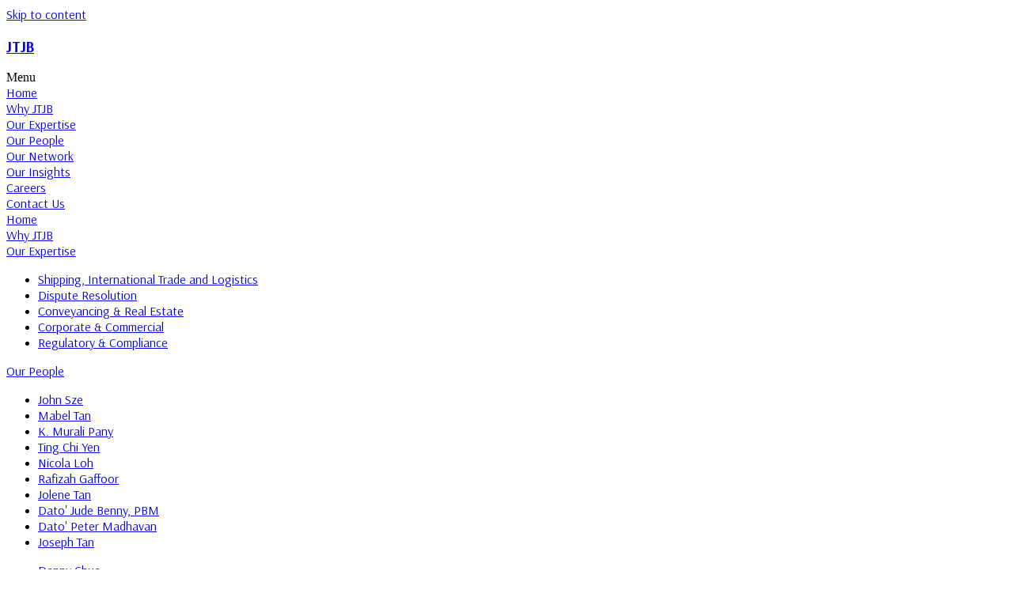

--- FILE ---
content_type: text/html; charset=UTF-8
request_url: https://jtjb.com/tag/shannon-lim/
body_size: 13139
content:
<!doctype html>
<html lang="en-GB">
<head>
	<meta charset="UTF-8">
		<meta name="viewport" content="width=device-width, initial-scale=1">
	<link rel="profile" href="https://gmpg.org/xfn/11">
	<meta name='robots' content='index, follow, max-image-preview:large, max-snippet:-1, max-video-preview:-1' />
	<style>img:is([sizes="auto" i], [sizes^="auto," i]) { contain-intrinsic-size: 3000px 1500px }</style>
	
	<!-- This site is optimized with the Yoast SEO plugin v24.9 - https://yoast.com/wordpress/plugins/seo/ -->
	<title>Shannon Lim Archives - JTJB</title>
	<link rel="canonical" href="http://jtjb.com/tag/shannon-lim/" />
	<meta property="og:locale" content="en_GB" />
	<meta property="og:type" content="article" />
	<meta property="og:title" content="Shannon Lim Archives - JTJB" />
	<meta property="og:url" content="http://jtjb.com/tag/shannon-lim/" />
	<meta property="og:site_name" content="JTJB" />
	<meta name="twitter:card" content="summary_large_image" />
	<script type="application/ld+json" class="yoast-schema-graph">{"@context":"https://schema.org","@graph":[{"@type":"CollectionPage","@id":"http://jtjb.com/tag/shannon-lim/","url":"http://jtjb.com/tag/shannon-lim/","name":"Shannon Lim Archives - JTJB","isPartOf":{"@id":"https://jtjb.com/#website"},"primaryImageOfPage":{"@id":"http://jtjb.com/tag/shannon-lim/#primaryimage"},"image":{"@id":"http://jtjb.com/tag/shannon-lim/#primaryimage"},"thumbnailUrl":"http://jtjb.com/wp-content/uploads/pexels-sora-shimazaki-5668858.jpg","breadcrumb":{"@id":"http://jtjb.com/tag/shannon-lim/#breadcrumb"},"inLanguage":"en-GB"},{"@type":"ImageObject","inLanguage":"en-GB","@id":"http://jtjb.com/tag/shannon-lim/#primaryimage","url":"http://jtjb.com/wp-content/uploads/pexels-sora-shimazaki-5668858.jpg","contentUrl":"http://jtjb.com/wp-content/uploads/pexels-sora-shimazaki-5668858.jpg","width":6000,"height":4000},{"@type":"BreadcrumbList","@id":"http://jtjb.com/tag/shannon-lim/#breadcrumb","itemListElement":[{"@type":"ListItem","position":1,"name":"Home","item":"https://jtjb.com/"},{"@type":"ListItem","position":2,"name":"Shannon Lim"}]},{"@type":"WebSite","@id":"https://jtjb.com/#website","url":"https://jtjb.com/","name":"JTJB","description":"Singapore Leading Law Firm Specialising in Maritime Law &amp; Commercial Litigation","publisher":{"@id":"https://jtjb.com/#organization"},"potentialAction":[{"@type":"SearchAction","target":{"@type":"EntryPoint","urlTemplate":"https://jtjb.com/?s={search_term_string}"},"query-input":{"@type":"PropertyValueSpecification","valueRequired":true,"valueName":"search_term_string"}}],"inLanguage":"en-GB"},{"@type":"Organization","@id":"https://jtjb.com/#organization","name":"JTJB","url":"https://jtjb.com/","logo":{"@type":"ImageObject","inLanguage":"en-GB","@id":"https://jtjb.com/#/schema/logo/image/","url":"http://jtjb.com/wp-content/uploads/jtjb-brand-identity-logo-in-grey-extended-version-e1698215750854.png","contentUrl":"http://jtjb.com/wp-content/uploads/jtjb-brand-identity-logo-in-grey-extended-version-e1698215750854.png","width":3286,"height":1676,"caption":"JTJB"},"image":{"@id":"https://jtjb.com/#/schema/logo/image/"},"sameAs":["https://sg.linkedin.com/company/joseph-tan-jude-benny"]}]}</script>
	<!-- / Yoast SEO plugin. -->


<link rel='dns-prefetch' href='//js-eu1.hs-scripts.com' />
<link rel='dns-prefetch' href='//www.googletagmanager.com' />
<link rel="alternate" type="application/rss+xml" title="JTJB &raquo; Feed" href="http://jtjb.com/feed/" />
<link rel="alternate" type="application/rss+xml" title="JTJB &raquo; Comments Feed" href="http://jtjb.com/comments/feed/" />
<link rel="alternate" type="application/rss+xml" title="JTJB &raquo; Shannon Lim Tag Feed" href="http://jtjb.com/tag/shannon-lim/feed/" />
<script>
window._wpemojiSettings = {"baseUrl":"https:\/\/s.w.org\/images\/core\/emoji\/16.0.1\/72x72\/","ext":".png","svgUrl":"https:\/\/s.w.org\/images\/core\/emoji\/16.0.1\/svg\/","svgExt":".svg","source":{"concatemoji":"http:\/\/jtjb.com\/wp-includes\/js\/wp-emoji-release.min.js?ver=6.8.3"}};
/*! This file is auto-generated */
!function(s,n){var o,i,e;function c(e){try{var t={supportTests:e,timestamp:(new Date).valueOf()};sessionStorage.setItem(o,JSON.stringify(t))}catch(e){}}function p(e,t,n){e.clearRect(0,0,e.canvas.width,e.canvas.height),e.fillText(t,0,0);var t=new Uint32Array(e.getImageData(0,0,e.canvas.width,e.canvas.height).data),a=(e.clearRect(0,0,e.canvas.width,e.canvas.height),e.fillText(n,0,0),new Uint32Array(e.getImageData(0,0,e.canvas.width,e.canvas.height).data));return t.every(function(e,t){return e===a[t]})}function u(e,t){e.clearRect(0,0,e.canvas.width,e.canvas.height),e.fillText(t,0,0);for(var n=e.getImageData(16,16,1,1),a=0;a<n.data.length;a++)if(0!==n.data[a])return!1;return!0}function f(e,t,n,a){switch(t){case"flag":return n(e,"\ud83c\udff3\ufe0f\u200d\u26a7\ufe0f","\ud83c\udff3\ufe0f\u200b\u26a7\ufe0f")?!1:!n(e,"\ud83c\udde8\ud83c\uddf6","\ud83c\udde8\u200b\ud83c\uddf6")&&!n(e,"\ud83c\udff4\udb40\udc67\udb40\udc62\udb40\udc65\udb40\udc6e\udb40\udc67\udb40\udc7f","\ud83c\udff4\u200b\udb40\udc67\u200b\udb40\udc62\u200b\udb40\udc65\u200b\udb40\udc6e\u200b\udb40\udc67\u200b\udb40\udc7f");case"emoji":return!a(e,"\ud83e\udedf")}return!1}function g(e,t,n,a){var r="undefined"!=typeof WorkerGlobalScope&&self instanceof WorkerGlobalScope?new OffscreenCanvas(300,150):s.createElement("canvas"),o=r.getContext("2d",{willReadFrequently:!0}),i=(o.textBaseline="top",o.font="600 32px Arial",{});return e.forEach(function(e){i[e]=t(o,e,n,a)}),i}function t(e){var t=s.createElement("script");t.src=e,t.defer=!0,s.head.appendChild(t)}"undefined"!=typeof Promise&&(o="wpEmojiSettingsSupports",i=["flag","emoji"],n.supports={everything:!0,everythingExceptFlag:!0},e=new Promise(function(e){s.addEventListener("DOMContentLoaded",e,{once:!0})}),new Promise(function(t){var n=function(){try{var e=JSON.parse(sessionStorage.getItem(o));if("object"==typeof e&&"number"==typeof e.timestamp&&(new Date).valueOf()<e.timestamp+604800&&"object"==typeof e.supportTests)return e.supportTests}catch(e){}return null}();if(!n){if("undefined"!=typeof Worker&&"undefined"!=typeof OffscreenCanvas&&"undefined"!=typeof URL&&URL.createObjectURL&&"undefined"!=typeof Blob)try{var e="postMessage("+g.toString()+"("+[JSON.stringify(i),f.toString(),p.toString(),u.toString()].join(",")+"));",a=new Blob([e],{type:"text/javascript"}),r=new Worker(URL.createObjectURL(a),{name:"wpTestEmojiSupports"});return void(r.onmessage=function(e){c(n=e.data),r.terminate(),t(n)})}catch(e){}c(n=g(i,f,p,u))}t(n)}).then(function(e){for(var t in e)n.supports[t]=e[t],n.supports.everything=n.supports.everything&&n.supports[t],"flag"!==t&&(n.supports.everythingExceptFlag=n.supports.everythingExceptFlag&&n.supports[t]);n.supports.everythingExceptFlag=n.supports.everythingExceptFlag&&!n.supports.flag,n.DOMReady=!1,n.readyCallback=function(){n.DOMReady=!0}}).then(function(){return e}).then(function(){var e;n.supports.everything||(n.readyCallback(),(e=n.source||{}).concatemoji?t(e.concatemoji):e.wpemoji&&e.twemoji&&(t(e.twemoji),t(e.wpemoji)))}))}((window,document),window._wpemojiSettings);
</script>
<style id='wp-emoji-styles-inline-css'>

	img.wp-smiley, img.emoji {
		display: inline !important;
		border: none !important;
		box-shadow: none !important;
		height: 1em !important;
		width: 1em !important;
		margin: 0 0.07em !important;
		vertical-align: -0.1em !important;
		background: none !important;
		padding: 0 !important;
	}
</style>
<style id='classic-theme-styles-inline-css'>
/*! This file is auto-generated */
.wp-block-button__link{color:#fff;background-color:#32373c;border-radius:9999px;box-shadow:none;text-decoration:none;padding:calc(.667em + 2px) calc(1.333em + 2px);font-size:1.125em}.wp-block-file__button{background:#32373c;color:#fff;text-decoration:none}
</style>
<style id='global-styles-inline-css'>
:root{--wp--preset--aspect-ratio--square: 1;--wp--preset--aspect-ratio--4-3: 4/3;--wp--preset--aspect-ratio--3-4: 3/4;--wp--preset--aspect-ratio--3-2: 3/2;--wp--preset--aspect-ratio--2-3: 2/3;--wp--preset--aspect-ratio--16-9: 16/9;--wp--preset--aspect-ratio--9-16: 9/16;--wp--preset--color--black: #000000;--wp--preset--color--cyan-bluish-gray: #abb8c3;--wp--preset--color--white: #ffffff;--wp--preset--color--pale-pink: #f78da7;--wp--preset--color--vivid-red: #cf2e2e;--wp--preset--color--luminous-vivid-orange: #ff6900;--wp--preset--color--luminous-vivid-amber: #fcb900;--wp--preset--color--light-green-cyan: #7bdcb5;--wp--preset--color--vivid-green-cyan: #00d084;--wp--preset--color--pale-cyan-blue: #8ed1fc;--wp--preset--color--vivid-cyan-blue: #0693e3;--wp--preset--color--vivid-purple: #9b51e0;--wp--preset--gradient--vivid-cyan-blue-to-vivid-purple: linear-gradient(135deg,rgba(6,147,227,1) 0%,rgb(155,81,224) 100%);--wp--preset--gradient--light-green-cyan-to-vivid-green-cyan: linear-gradient(135deg,rgb(122,220,180) 0%,rgb(0,208,130) 100%);--wp--preset--gradient--luminous-vivid-amber-to-luminous-vivid-orange: linear-gradient(135deg,rgba(252,185,0,1) 0%,rgba(255,105,0,1) 100%);--wp--preset--gradient--luminous-vivid-orange-to-vivid-red: linear-gradient(135deg,rgba(255,105,0,1) 0%,rgb(207,46,46) 100%);--wp--preset--gradient--very-light-gray-to-cyan-bluish-gray: linear-gradient(135deg,rgb(238,238,238) 0%,rgb(169,184,195) 100%);--wp--preset--gradient--cool-to-warm-spectrum: linear-gradient(135deg,rgb(74,234,220) 0%,rgb(151,120,209) 20%,rgb(207,42,186) 40%,rgb(238,44,130) 60%,rgb(251,105,98) 80%,rgb(254,248,76) 100%);--wp--preset--gradient--blush-light-purple: linear-gradient(135deg,rgb(255,206,236) 0%,rgb(152,150,240) 100%);--wp--preset--gradient--blush-bordeaux: linear-gradient(135deg,rgb(254,205,165) 0%,rgb(254,45,45) 50%,rgb(107,0,62) 100%);--wp--preset--gradient--luminous-dusk: linear-gradient(135deg,rgb(255,203,112) 0%,rgb(199,81,192) 50%,rgb(65,88,208) 100%);--wp--preset--gradient--pale-ocean: linear-gradient(135deg,rgb(255,245,203) 0%,rgb(182,227,212) 50%,rgb(51,167,181) 100%);--wp--preset--gradient--electric-grass: linear-gradient(135deg,rgb(202,248,128) 0%,rgb(113,206,126) 100%);--wp--preset--gradient--midnight: linear-gradient(135deg,rgb(2,3,129) 0%,rgb(40,116,252) 100%);--wp--preset--font-size--small: 13px;--wp--preset--font-size--medium: 20px;--wp--preset--font-size--large: 36px;--wp--preset--font-size--x-large: 42px;--wp--preset--spacing--20: 0.44rem;--wp--preset--spacing--30: 0.67rem;--wp--preset--spacing--40: 1rem;--wp--preset--spacing--50: 1.5rem;--wp--preset--spacing--60: 2.25rem;--wp--preset--spacing--70: 3.38rem;--wp--preset--spacing--80: 5.06rem;--wp--preset--shadow--natural: 6px 6px 9px rgba(0, 0, 0, 0.2);--wp--preset--shadow--deep: 12px 12px 50px rgba(0, 0, 0, 0.4);--wp--preset--shadow--sharp: 6px 6px 0px rgba(0, 0, 0, 0.2);--wp--preset--shadow--outlined: 6px 6px 0px -3px rgba(255, 255, 255, 1), 6px 6px rgba(0, 0, 0, 1);--wp--preset--shadow--crisp: 6px 6px 0px rgba(0, 0, 0, 1);}:where(.is-layout-flex){gap: 0.5em;}:where(.is-layout-grid){gap: 0.5em;}body .is-layout-flex{display: flex;}.is-layout-flex{flex-wrap: wrap;align-items: center;}.is-layout-flex > :is(*, div){margin: 0;}body .is-layout-grid{display: grid;}.is-layout-grid > :is(*, div){margin: 0;}:where(.wp-block-columns.is-layout-flex){gap: 2em;}:where(.wp-block-columns.is-layout-grid){gap: 2em;}:where(.wp-block-post-template.is-layout-flex){gap: 1.25em;}:where(.wp-block-post-template.is-layout-grid){gap: 1.25em;}.has-black-color{color: var(--wp--preset--color--black) !important;}.has-cyan-bluish-gray-color{color: var(--wp--preset--color--cyan-bluish-gray) !important;}.has-white-color{color: var(--wp--preset--color--white) !important;}.has-pale-pink-color{color: var(--wp--preset--color--pale-pink) !important;}.has-vivid-red-color{color: var(--wp--preset--color--vivid-red) !important;}.has-luminous-vivid-orange-color{color: var(--wp--preset--color--luminous-vivid-orange) !important;}.has-luminous-vivid-amber-color{color: var(--wp--preset--color--luminous-vivid-amber) !important;}.has-light-green-cyan-color{color: var(--wp--preset--color--light-green-cyan) !important;}.has-vivid-green-cyan-color{color: var(--wp--preset--color--vivid-green-cyan) !important;}.has-pale-cyan-blue-color{color: var(--wp--preset--color--pale-cyan-blue) !important;}.has-vivid-cyan-blue-color{color: var(--wp--preset--color--vivid-cyan-blue) !important;}.has-vivid-purple-color{color: var(--wp--preset--color--vivid-purple) !important;}.has-black-background-color{background-color: var(--wp--preset--color--black) !important;}.has-cyan-bluish-gray-background-color{background-color: var(--wp--preset--color--cyan-bluish-gray) !important;}.has-white-background-color{background-color: var(--wp--preset--color--white) !important;}.has-pale-pink-background-color{background-color: var(--wp--preset--color--pale-pink) !important;}.has-vivid-red-background-color{background-color: var(--wp--preset--color--vivid-red) !important;}.has-luminous-vivid-orange-background-color{background-color: var(--wp--preset--color--luminous-vivid-orange) !important;}.has-luminous-vivid-amber-background-color{background-color: var(--wp--preset--color--luminous-vivid-amber) !important;}.has-light-green-cyan-background-color{background-color: var(--wp--preset--color--light-green-cyan) !important;}.has-vivid-green-cyan-background-color{background-color: var(--wp--preset--color--vivid-green-cyan) !important;}.has-pale-cyan-blue-background-color{background-color: var(--wp--preset--color--pale-cyan-blue) !important;}.has-vivid-cyan-blue-background-color{background-color: var(--wp--preset--color--vivid-cyan-blue) !important;}.has-vivid-purple-background-color{background-color: var(--wp--preset--color--vivid-purple) !important;}.has-black-border-color{border-color: var(--wp--preset--color--black) !important;}.has-cyan-bluish-gray-border-color{border-color: var(--wp--preset--color--cyan-bluish-gray) !important;}.has-white-border-color{border-color: var(--wp--preset--color--white) !important;}.has-pale-pink-border-color{border-color: var(--wp--preset--color--pale-pink) !important;}.has-vivid-red-border-color{border-color: var(--wp--preset--color--vivid-red) !important;}.has-luminous-vivid-orange-border-color{border-color: var(--wp--preset--color--luminous-vivid-orange) !important;}.has-luminous-vivid-amber-border-color{border-color: var(--wp--preset--color--luminous-vivid-amber) !important;}.has-light-green-cyan-border-color{border-color: var(--wp--preset--color--light-green-cyan) !important;}.has-vivid-green-cyan-border-color{border-color: var(--wp--preset--color--vivid-green-cyan) !important;}.has-pale-cyan-blue-border-color{border-color: var(--wp--preset--color--pale-cyan-blue) !important;}.has-vivid-cyan-blue-border-color{border-color: var(--wp--preset--color--vivid-cyan-blue) !important;}.has-vivid-purple-border-color{border-color: var(--wp--preset--color--vivid-purple) !important;}.has-vivid-cyan-blue-to-vivid-purple-gradient-background{background: var(--wp--preset--gradient--vivid-cyan-blue-to-vivid-purple) !important;}.has-light-green-cyan-to-vivid-green-cyan-gradient-background{background: var(--wp--preset--gradient--light-green-cyan-to-vivid-green-cyan) !important;}.has-luminous-vivid-amber-to-luminous-vivid-orange-gradient-background{background: var(--wp--preset--gradient--luminous-vivid-amber-to-luminous-vivid-orange) !important;}.has-luminous-vivid-orange-to-vivid-red-gradient-background{background: var(--wp--preset--gradient--luminous-vivid-orange-to-vivid-red) !important;}.has-very-light-gray-to-cyan-bluish-gray-gradient-background{background: var(--wp--preset--gradient--very-light-gray-to-cyan-bluish-gray) !important;}.has-cool-to-warm-spectrum-gradient-background{background: var(--wp--preset--gradient--cool-to-warm-spectrum) !important;}.has-blush-light-purple-gradient-background{background: var(--wp--preset--gradient--blush-light-purple) !important;}.has-blush-bordeaux-gradient-background{background: var(--wp--preset--gradient--blush-bordeaux) !important;}.has-luminous-dusk-gradient-background{background: var(--wp--preset--gradient--luminous-dusk) !important;}.has-pale-ocean-gradient-background{background: var(--wp--preset--gradient--pale-ocean) !important;}.has-electric-grass-gradient-background{background: var(--wp--preset--gradient--electric-grass) !important;}.has-midnight-gradient-background{background: var(--wp--preset--gradient--midnight) !important;}.has-small-font-size{font-size: var(--wp--preset--font-size--small) !important;}.has-medium-font-size{font-size: var(--wp--preset--font-size--medium) !important;}.has-large-font-size{font-size: var(--wp--preset--font-size--large) !important;}.has-x-large-font-size{font-size: var(--wp--preset--font-size--x-large) !important;}
:where(.wp-block-post-template.is-layout-flex){gap: 1.25em;}:where(.wp-block-post-template.is-layout-grid){gap: 1.25em;}
:where(.wp-block-columns.is-layout-flex){gap: 2em;}:where(.wp-block-columns.is-layout-grid){gap: 2em;}
:root :where(.wp-block-pullquote){font-size: 1.5em;line-height: 1.6;}
</style>
<link rel='stylesheet' id='searchandfilter-css' href='http://jtjb.com/wp-content/plugins/search-filter/style.css?ver=1' media='all' />
<link rel='stylesheet' id='hello-elementor-css' href='http://jtjb.com/wp-content/themes/hello-elementor/style.min.css?ver=2.6.1' media='all' />
<link rel='stylesheet' id='hello-elementor-theme-style-css' href='http://jtjb.com/wp-content/themes/hello-elementor/theme.min.css?ver=2.6.1' media='all' />
<link rel='stylesheet' id='elementor-frontend-css' href='http://jtjb.com/wp-content/uploads/elementor/css/custom-frontend.min.css?ver=1764143390' media='all' />
<link rel='stylesheet' id='elementor-post-7-css' href='http://jtjb.com/wp-content/uploads/elementor/css/post-7.css?ver=1764143390' media='all' />
<link rel='stylesheet' id='elementor-icons-css' href='http://jtjb.com/wp-content/plugins/elementor/assets/lib/eicons/css/elementor-icons.min.css?ver=5.40.0' media='all' />
<link rel='stylesheet' id='elementor-pro-css' href='http://jtjb.com/wp-content/uploads/elementor/css/custom-pro-frontend.min.css?ver=1764143390' media='all' />
<link rel='stylesheet' id='elementor-post-121-css' href='http://jtjb.com/wp-content/uploads/elementor/css/post-121.css?ver=1764143390' media='all' />
<link rel='stylesheet' id='elementor-post-82-css' href='http://jtjb.com/wp-content/uploads/elementor/css/post-82.css?ver=1764143390' media='all' />
<link rel='stylesheet' id='elementor-post-3803-css' href='http://jtjb.com/wp-content/uploads/elementor/css/post-3803.css?ver=1764143665' media='all' />
<link rel='stylesheet' id='elementor-gf-local-arsenal-css' href='https://jtjb.com/wp-content/uploads/elementor/google-fonts/css/arsenal.css?ver=1745566920' media='all' />
<link rel='stylesheet' id='elementor-icons-shared-0-css' href='http://jtjb.com/wp-content/plugins/elementor/assets/lib/font-awesome/css/fontawesome.min.css?ver=5.15.3' media='all' />
<link rel='stylesheet' id='elementor-icons-fa-solid-css' href='http://jtjb.com/wp-content/plugins/elementor/assets/lib/font-awesome/css/solid.min.css?ver=5.15.3' media='all' />
<!--n2css--><!--n2js--><script id="jquery-core-js-extra">
var pp = {"ajax_url":"http:\/\/jtjb.com\/wp-admin\/admin-ajax.php"};
</script>
<script src="http://jtjb.com/wp-includes/js/jquery/jquery.min.js?ver=3.7.1" id="jquery-core-js"></script>
<script src="http://jtjb.com/wp-includes/js/jquery/jquery-migrate.min.js?ver=3.4.1" id="jquery-migrate-js"></script>

<!-- Google tag (gtag.js) snippet added by Site Kit -->

<!-- Google Analytics snippet added by Site Kit -->
<script src="https://www.googletagmanager.com/gtag/js?id=GT-PBCR6N3" id="google_gtagjs-js" async></script>
<script id="google_gtagjs-js-after">
window.dataLayer = window.dataLayer || [];function gtag(){dataLayer.push(arguments);}
gtag("set","linker",{"domains":["jtjb.com"]});
gtag("js", new Date());
gtag("set", "developer_id.dZTNiMT", true);
gtag("config", "GT-PBCR6N3");
</script>

<!-- End Google tag (gtag.js) snippet added by Site Kit -->
<link rel="https://api.w.org/" href="http://jtjb.com/wp-json/" /><link rel="alternate" title="JSON" type="application/json" href="http://jtjb.com/wp-json/wp/v2/tags/51" /><link rel="EditURI" type="application/rsd+xml" title="RSD" href="http://jtjb.com/xmlrpc.php?rsd" />
<meta name="generator" content="WordPress 6.8.3" />
<meta name="generator" content="Site Kit by Google 1.151.0" />			<!-- DO NOT COPY THIS SNIPPET! Start of Page Analytics Tracking for HubSpot WordPress plugin v11.3.6-->
			<script class="hsq-set-content-id" data-content-id="listing-page">
				var _hsq = _hsq || [];
				_hsq.push(["setContentType", "listing-page"]);
			</script>
			<!-- DO NOT COPY THIS SNIPPET! End of Page Analytics Tracking for HubSpot WordPress plugin -->
			<meta name="generator" content="Elementor 3.29.0; features: additional_custom_breakpoints, e_local_google_fonts; settings: css_print_method-external, google_font-enabled, font_display-auto">
			<style>
				.e-con.e-parent:nth-of-type(n+4):not(.e-lazyloaded):not(.e-no-lazyload),
				.e-con.e-parent:nth-of-type(n+4):not(.e-lazyloaded):not(.e-no-lazyload) * {
					background-image: none !important;
				}
				@media screen and (max-height: 1024px) {
					.e-con.e-parent:nth-of-type(n+3):not(.e-lazyloaded):not(.e-no-lazyload),
					.e-con.e-parent:nth-of-type(n+3):not(.e-lazyloaded):not(.e-no-lazyload) * {
						background-image: none !important;
					}
				}
				@media screen and (max-height: 640px) {
					.e-con.e-parent:nth-of-type(n+2):not(.e-lazyloaded):not(.e-no-lazyload),
					.e-con.e-parent:nth-of-type(n+2):not(.e-lazyloaded):not(.e-no-lazyload) * {
						background-image: none !important;
					}
				}
			</style>
			<link rel="preconnect" href="https://fonts.googleapis.com">
<link rel="preconnect" href="https://fonts.gstatic.com" crossorigin>
<link href="https://fonts.googleapis.com/css2?family=Arsenal:ital,wght@0,400;0,700;1,400;1,700&display=swap" rel="stylesheet">		<style id="wp-custom-css">
			h1, h2, h3, h4, h5, h6, p, a {
	font-family: 'Arsenal' !important;
}		</style>
		</head>
<body class="archive tag tag-shannon-lim tag-51 wp-custom-logo wp-theme-hello-elementor elementor-default elementor-template-full-width elementor-kit-7 elementor-page-3803">


<a class="skip-link screen-reader-text" href="#content">
	Skip to content</a>

		<div data-elementor-type="header" data-elementor-id="121" class="elementor elementor-121 elementor-location-header">
					<div class="elementor-section-wrap">
						<div class="elementor-element elementor-element-59cd3e9 e-con-full e-flex e-con e-parent" data-id="59cd3e9" data-element_type="container" data-settings="{&quot;background_background&quot;:&quot;classic&quot;}">
		<div class="elementor-element elementor-element-cc0f7d1 e-con-full e-flex e-con e-child" data-id="cc0f7d1" data-element_type="container">
				<div class="elementor-element elementor-element-c40c091 elementor-widget elementor-widget-heading" data-id="c40c091" data-element_type="widget" data-widget_type="heading.default">
				<div class="elementor-widget-container">
					<h3 class="elementor-heading-title elementor-size-default"><a href="https://jtjb.com/">JTJB</a></h3>				</div>
				</div>
				</div>
		<div class="elementor-element elementor-element-1987d51 e-con-full e-flex e-con e-child" data-id="1987d51" data-element_type="container">
				<div class="elementor-element elementor-element-8242e6e elementor-widget__width-inherit e-full_width e-n-menu-layout-horizontal e-n-menu-tablet elementor-widget elementor-widget-n-menu" data-id="8242e6e" data-element_type="widget" data-settings="{&quot;menu_items&quot;:[{&quot;item_title&quot;:&quot;Home&quot;,&quot;_id&quot;:&quot;33a831e&quot;,&quot;item_link&quot;:{&quot;url&quot;:&quot;https:\/\/jtjb.com\/&quot;,&quot;is_external&quot;:&quot;&quot;,&quot;nofollow&quot;:&quot;&quot;,&quot;custom_attributes&quot;:&quot;&quot;},&quot;item_dropdown_content&quot;:&quot;no&quot;,&quot;item_icon&quot;:{&quot;value&quot;:&quot;&quot;,&quot;library&quot;:&quot;&quot;},&quot;item_icon_active&quot;:null,&quot;element_id&quot;:&quot;&quot;},{&quot;item_title&quot;:&quot;Why JTJB&quot;,&quot;_id&quot;:&quot;f71b475&quot;,&quot;item_link&quot;:{&quot;url&quot;:&quot;https:\/\/jtjb.com\/about-us\/&quot;,&quot;is_external&quot;:&quot;&quot;,&quot;nofollow&quot;:&quot;&quot;,&quot;custom_attributes&quot;:&quot;&quot;},&quot;item_dropdown_content&quot;:&quot;no&quot;,&quot;item_icon&quot;:{&quot;value&quot;:&quot;&quot;,&quot;library&quot;:&quot;&quot;},&quot;item_icon_active&quot;:null,&quot;element_id&quot;:&quot;&quot;},{&quot;item_title&quot;:&quot;Our Expertise&quot;,&quot;_id&quot;:&quot;6e8b935&quot;,&quot;item_link&quot;:{&quot;url&quot;:&quot;https:\/\/jtjb.com\/areas-of-practice\/&quot;,&quot;is_external&quot;:&quot;&quot;,&quot;nofollow&quot;:&quot;&quot;,&quot;custom_attributes&quot;:&quot;&quot;},&quot;item_dropdown_content&quot;:&quot;yes&quot;,&quot;item_icon&quot;:{&quot;value&quot;:&quot;&quot;,&quot;library&quot;:&quot;&quot;},&quot;item_icon_active&quot;:null,&quot;element_id&quot;:&quot;&quot;},{&quot;item_title&quot;:&quot;Our People&quot;,&quot;item_link&quot;:{&quot;url&quot;:&quot;https:\/\/jtjb.com\/our-people\/&quot;,&quot;is_external&quot;:&quot;&quot;,&quot;nofollow&quot;:&quot;&quot;,&quot;custom_attributes&quot;:&quot;&quot;},&quot;_id&quot;:&quot;091afb5&quot;,&quot;item_dropdown_content&quot;:&quot;yes&quot;,&quot;item_icon&quot;:{&quot;value&quot;:&quot;&quot;,&quot;library&quot;:&quot;&quot;},&quot;item_icon_active&quot;:null,&quot;element_id&quot;:&quot;&quot;},{&quot;_id&quot;:&quot;ccb28bf&quot;,&quot;item_title&quot;:&quot;Our Network&quot;,&quot;item_link&quot;:{&quot;url&quot;:&quot;https:\/\/jtjb.com\/global-network\/&quot;,&quot;is_external&quot;:&quot;&quot;,&quot;nofollow&quot;:&quot;&quot;,&quot;custom_attributes&quot;:&quot;&quot;},&quot;item_dropdown_content&quot;:&quot;&quot;,&quot;item_icon&quot;:{&quot;value&quot;:&quot;&quot;,&quot;library&quot;:&quot;&quot;},&quot;item_icon_active&quot;:null,&quot;element_id&quot;:&quot;&quot;},{&quot;_id&quot;:&quot;d5f2b50&quot;,&quot;item_title&quot;:&quot;Our Insights&quot;,&quot;item_link&quot;:{&quot;url&quot;:&quot;https:\/\/jtjb.com\/our-insights\/&quot;,&quot;is_external&quot;:&quot;&quot;,&quot;nofollow&quot;:&quot;&quot;,&quot;custom_attributes&quot;:&quot;&quot;},&quot;item_dropdown_content&quot;:&quot;&quot;,&quot;item_icon&quot;:{&quot;value&quot;:&quot;&quot;,&quot;library&quot;:&quot;&quot;},&quot;item_icon_active&quot;:null,&quot;element_id&quot;:&quot;&quot;},{&quot;_id&quot;:&quot;77a6a9a&quot;,&quot;item_title&quot;:&quot;Careers&quot;,&quot;item_link&quot;:{&quot;url&quot;:&quot;https:\/\/jtjb.com\/recruitment\/&quot;,&quot;is_external&quot;:&quot;&quot;,&quot;nofollow&quot;:&quot;&quot;,&quot;custom_attributes&quot;:&quot;&quot;},&quot;item_dropdown_content&quot;:&quot;no&quot;,&quot;item_icon&quot;:{&quot;value&quot;:&quot;&quot;,&quot;library&quot;:&quot;&quot;},&quot;item_icon_active&quot;:null,&quot;element_id&quot;:&quot;&quot;},{&quot;_id&quot;:&quot;6e540e1&quot;,&quot;item_title&quot;:&quot;Contact Us&quot;,&quot;item_link&quot;:{&quot;url&quot;:&quot;https:\/\/jtjb.com\/contact-page\/&quot;,&quot;is_external&quot;:&quot;&quot;,&quot;nofollow&quot;:&quot;&quot;,&quot;custom_attributes&quot;:&quot;&quot;},&quot;item_dropdown_content&quot;:&quot;&quot;,&quot;item_icon&quot;:{&quot;value&quot;:&quot;&quot;,&quot;library&quot;:&quot;&quot;},&quot;item_icon_active&quot;:null,&quot;element_id&quot;:&quot;&quot;}],&quot;open_animation&quot;:&quot;fadeIn&quot;,&quot;menu_toggle_icon_hover_animation&quot;:&quot;grow&quot;,&quot;menu_item_title_distance_from_content_tablet&quot;:{&quot;unit&quot;:&quot;px&quot;,&quot;size&quot;:0,&quot;sizes&quot;:[]},&quot;content_width&quot;:&quot;full_width&quot;,&quot;item_layout&quot;:&quot;horizontal&quot;,&quot;open_on&quot;:&quot;hover&quot;,&quot;breakpoint_selector&quot;:&quot;tablet&quot;,&quot;menu_item_title_distance_from_content&quot;:{&quot;unit&quot;:&quot;px&quot;,&quot;size&quot;:0,&quot;sizes&quot;:[]},&quot;menu_item_title_distance_from_content_mobile&quot;:{&quot;unit&quot;:&quot;px&quot;,&quot;size&quot;:&quot;&quot;,&quot;sizes&quot;:[]}}" data-widget_type="mega-menu.default">
				<div class="elementor-widget-container">
							<nav class="e-n-menu">
					<div class="e-n-menu-toggle elementor-animation-grow" role="button" aria-label="Menu Toggle">
						<span class="e-n-menu-toggle-icon e-open">
				<i class="eicon-menu-bar"></i>			</span>
						<span class="e-n-menu-toggle-icon e-close">
				<i class="eicon-close"></i>			</span>

			<span class="elementor-screen-only">Menu</span>
		</div>
					<div class="e-n-menu-items-heading">
							<div id="e-n-menu-item-title-1361" class="e-n-menu-item-title e-normal" aria-selected="true" data-tab="1" role="tab" tabindex="0" aria-controls="e-n-tab-content-1361" aria-expanded="false" >
				<a class="e-n-menu-item-title-container e-link" href="https://jtjb.com/">										<span class="e-n-menu-item-title-text" >
						Home					</span>
				</a>
							</div>
					<div id="e-n-menu-item-title-1362" class="e-n-menu-item-title e-normal" aria-selected="false" data-tab="2" role="tab" tabindex="-1" aria-controls="e-n-tab-content-1362" aria-expanded="false" >
				<a class="e-n-menu-item-title-container e-link" href="https://jtjb.com/about-us/">										<span class="e-n-menu-item-title-text" >
						Why JTJB					</span>
				</a>
							</div>
					<div id="e-n-menu-item-title-1363" class="e-n-menu-item-title e-normal" aria-selected="false" data-tab="3" role="tab" tabindex="-1" aria-controls="e-n-tab-content-1363" aria-expanded="false" >
				<a class="e-n-menu-item-title-container e-link" href="https://jtjb.com/areas-of-practice/">										<span class="e-n-menu-item-title-text" >
						Our Expertise					</span>
				</a>
									<span class="e-n-menu-item-icon">
						<span class="e-n-menu-item-icon-opened" ><i aria-hidden="true" class="fas fa-caret-up"></i></span>
						<span class="e-n-menu-item-icon-closed"><i aria-hidden="true" class="fas fa-caret-down"></i></span>
					</span>
							</div>
					<div id="e-n-menu-item-title-1364" class="e-n-menu-item-title e-normal" aria-selected="false" data-tab="4" role="tab" tabindex="-1" aria-controls="e-n-tab-content-1364" aria-expanded="false" >
				<a class="e-n-menu-item-title-container e-link" href="https://jtjb.com/our-people/">										<span class="e-n-menu-item-title-text" >
						Our People					</span>
				</a>
									<span class="e-n-menu-item-icon">
						<span class="e-n-menu-item-icon-opened" ><i aria-hidden="true" class="fas fa-caret-up"></i></span>
						<span class="e-n-menu-item-icon-closed"><i aria-hidden="true" class="fas fa-caret-down"></i></span>
					</span>
							</div>
					<div id="e-n-menu-item-title-1365" class="e-n-menu-item-title e-normal" aria-selected="false" data-tab="5" role="tab" tabindex="-1" aria-controls="e-n-tab-content-1365" aria-expanded="false" >
				<a class="e-n-menu-item-title-container e-link" href="https://jtjb.com/global-network/">										<span class="e-n-menu-item-title-text" >
						Our Network					</span>
				</a>
							</div>
					<div id="e-n-menu-item-title-1366" class="e-n-menu-item-title e-normal" aria-selected="false" data-tab="6" role="tab" tabindex="-1" aria-controls="e-n-tab-content-1366" aria-expanded="false" >
				<a class="e-n-menu-item-title-container e-link" href="https://jtjb.com/our-insights/">										<span class="e-n-menu-item-title-text" >
						Our Insights					</span>
				</a>
							</div>
					<div id="e-n-menu-item-title-1367" class="e-n-menu-item-title e-normal" aria-selected="false" data-tab="7" role="tab" tabindex="-1" aria-controls="e-n-tab-content-1367" aria-expanded="false" >
				<a class="e-n-menu-item-title-container e-link" href="https://jtjb.com/recruitment/">										<span class="e-n-menu-item-title-text" >
						Careers					</span>
				</a>
							</div>
					<div id="e-n-menu-item-title-1368" class="e-n-menu-item-title e-normal" aria-selected="false" data-tab="8" role="tab" tabindex="-1" aria-controls="e-n-tab-content-1368" aria-expanded="false" >
				<a class="e-n-menu-item-title-container e-link" href="https://jtjb.com/contact-page/">										<span class="e-n-menu-item-title-text" >
						Contact Us					</span>
				</a>
							</div>
					</div>
			<div class="e-n-menu-items-content" aria-orientation="vertical">
							<div id="e-n-menu-item-title-1361" class="e-n-menu-item-title e-collapse" aria-selected="true" data-tab="1" role="tab" tabindex="0" aria-controls="e-n-tab-content-1361" aria-expanded="false" >
				<a class="e-n-menu-item-title-container e-link" href="https://jtjb.com/">										<span class="e-n-menu-item-title-text" >
						Home					</span>
				</a>
							</div>
					<div id="e-n-menu-item-title-1362" class="e-n-menu-item-title e-collapse" aria-selected="false" data-tab="2" role="tab" tabindex="-1" aria-controls="e-n-tab-content-1362" aria-expanded="false" >
				<a class="e-n-menu-item-title-container e-link" href="https://jtjb.com/about-us/">										<span class="e-n-menu-item-title-text" >
						Why JTJB					</span>
				</a>
							</div>
					<div id="e-n-menu-item-title-1363" class="e-n-menu-item-title e-collapse" aria-selected="false" data-tab="3" role="tab" tabindex="-1" aria-controls="e-n-tab-content-1363" aria-expanded="false" >
				<a class="e-n-menu-item-title-container e-link" href="https://jtjb.com/areas-of-practice/">										<span class="e-n-menu-item-title-text" >
						Our Expertise					</span>
				</a>
									<span class="e-n-menu-item-icon">
						<span class="e-n-menu-item-icon-opened" ><i aria-hidden="true" class="fas fa-caret-up"></i></span>
						<span class="e-n-menu-item-icon-closed"><i aria-hidden="true" class="fas fa-caret-down"></i></span>
					</span>
							</div>
		<div data-content="3" class="elementor-element elementor-element-e7ef410 e-con-full e-flex e-con e-child" data-id="e7ef410" data-element_type="container" data-settings="{&quot;background_background&quot;:&quot;classic&quot;}">
		<div data-content="3" class="elementor-element elementor-element-4dad54d e-con-full e-flex e-con e-child" data-id="4dad54d" data-element_type="container" data-settings="{&quot;background_background&quot;:&quot;classic&quot;}">
				<div class="elementor-element elementor-element-6791479 elementor-widget-tablet__width-initial elementor-list-item-link-full_width elementor-widget elementor-widget-icon-list" data-id="6791479" data-element_type="widget" data-widget_type="icon-list.default">
				<div class="elementor-widget-container">
							<ul class="elementor-icon-list-items">
							<li class="elementor-icon-list-item">
											<a href="https://jtjb.com/areas-of-practice/international-trade-shipping-logistics/">

											<span class="elementor-icon-list-text">Shipping, International Trade and Logistics</span>
											</a>
									</li>
								<li class="elementor-icon-list-item">
											<a href="https://jtjb.com/areas-of-practice/commercial-dispute-resolution/">

											<span class="elementor-icon-list-text">Dispute Resolution</span>
											</a>
									</li>
								<li class="elementor-icon-list-item">
											<a href="https://jtjb.com/areas-of-practice/conveyancing-real-estate/">

											<span class="elementor-icon-list-text">Conveyancing & Real Estate</span>
											</a>
									</li>
								<li class="elementor-icon-list-item">
											<a href="https://jtjb.com/areas-of-practice/corporate-commercial/">

											<span class="elementor-icon-list-text">Corporate & Commercial</span>
											</a>
									</li>
								<li class="elementor-icon-list-item">
											<a href="https://jtjb.com/areas-of-practice/regulatory-compliance/">

											<span class="elementor-icon-list-text">Regulatory & Compliance</span>
											</a>
									</li>
						</ul>
						</div>
				</div>
				</div>
				</div>
					<div id="e-n-menu-item-title-1364" class="e-n-menu-item-title e-collapse" aria-selected="false" data-tab="4" role="tab" tabindex="-1" aria-controls="e-n-tab-content-1364" aria-expanded="false" >
				<a class="e-n-menu-item-title-container e-link" href="https://jtjb.com/our-people/">										<span class="e-n-menu-item-title-text" >
						Our People					</span>
				</a>
									<span class="e-n-menu-item-icon">
						<span class="e-n-menu-item-icon-opened" ><i aria-hidden="true" class="fas fa-caret-up"></i></span>
						<span class="e-n-menu-item-icon-closed"><i aria-hidden="true" class="fas fa-caret-down"></i></span>
					</span>
							</div>
		<div data-content="4" class="elementor-element elementor-element-3e4a1a2 e-flex e-con-boxed e-con e-child" data-id="3e4a1a2" data-element_type="container">
					<div class="e-con-inner">
		<div data-content="4" class="elementor-element elementor-element-f647bd5 e-con-full e-flex e-con e-child" data-id="f647bd5" data-element_type="container">
				<div class="elementor-element elementor-element-185ab7a elementor-list-item-link-full_width elementor-widget elementor-widget-icon-list" data-id="185ab7a" data-element_type="widget" data-widget_type="icon-list.default">
				<div class="elementor-widget-container">
							<ul class="elementor-icon-list-items">
							<li class="elementor-icon-list-item">
											<a href="https://jtjb.com/our-people/partners/john-sze/">

											<span class="elementor-icon-list-text">John Sze</span>
											</a>
									</li>
								<li class="elementor-icon-list-item">
											<a href="https://jtjb.com/our-people/partners/mabel-tan/">

											<span class="elementor-icon-list-text">Mabel Tan</span>
											</a>
									</li>
								<li class="elementor-icon-list-item">
											<a href="https://jtjb.com/our-people/partners/k-murali-pany/">

											<span class="elementor-icon-list-text">K. Murali Pany </span>
											</a>
									</li>
								<li class="elementor-icon-list-item">
											<a href="https://jtjb.com/our-people/partners/ting-chi-yen/">

											<span class="elementor-icon-list-text">Ting Chi Yen</span>
											</a>
									</li>
								<li class="elementor-icon-list-item">
											<a href="https://jtjb.com/our-people/partners/nicola-loh/">

											<span class="elementor-icon-list-text">Nicola Loh</span>
											</a>
									</li>
								<li class="elementor-icon-list-item">
											<a href="https://jtjb.com/our-people/partners/rafizah-gaffoor/">

											<span class="elementor-icon-list-text">Rafizah Gaffoor</span>
											</a>
									</li>
								<li class="elementor-icon-list-item">
											<a href="https://jtjb.com/our-people/partners/jolene-tan/">

											<span class="elementor-icon-list-text">Jolene Tan</span>
											</a>
									</li>
								<li class="elementor-icon-list-item">
											<a href="https://jtjb.com/our-people/consultants/dato-jude-philomen-benny/">

											<span class="elementor-icon-list-text">Dato' Jude Benny, PBM</span>
											</a>
									</li>
								<li class="elementor-icon-list-item">
											<a href="https://jtjb.com/our-people/consultants/dato-peter-madhavan/">

											<span class="elementor-icon-list-text">Dato' Peter Madhavan</span>
											</a>
									</li>
								<li class="elementor-icon-list-item">
											<a href="https://jtjb.com/our-people/consultants/joseph-tan/">

											<span class="elementor-icon-list-text">Joseph Tan</span>
											</a>
									</li>
						</ul>
						</div>
				</div>
				</div>
		<div data-content="4" class="elementor-element elementor-element-f945ae2 e-con-full e-flex e-con e-child" data-id="f945ae2" data-element_type="container">
				<div class="elementor-element elementor-element-f99cb43 elementor-widget__width-initial elementor-list-item-link-full_width elementor-widget elementor-widget-icon-list" data-id="f99cb43" data-element_type="widget" data-widget_type="icon-list.default">
				<div class="elementor-widget-container">
							<ul class="elementor-icon-list-items">
							<li class="elementor-icon-list-item">
											<a href="https://jtjb.com/our-people/consultants/danny-chua/">

											<span class="elementor-icon-list-text">Danny Chua</span>
											</a>
									</li>
								<li class="elementor-icon-list-item">
											<a href="https://jtjb.com/our-people/consultants/ter-yee-tan/">

											<span class="elementor-icon-list-text">Tan Ter Yee</span>
											</a>
									</li>
								<li class="elementor-icon-list-item">
											<a href="https://jtjb.com/our-people/counsel/lim-ting-ting/">

											<span class="elementor-icon-list-text">Lim Ting Ting</span>
											</a>
									</li>
								<li class="elementor-icon-list-item">
											<a href="https://jtjb.com/our-people/associates/sonia-rajendra/">

											<span class="elementor-icon-list-text">Sonia Elizabeth Rajendra</span>
											</a>
									</li>
								<li class="elementor-icon-list-item">
											<a href="https://jtjb.com/our-people/associates/einson-pang/">

											<span class="elementor-icon-list-text">Einson Pang</span>
											</a>
									</li>
								<li class="elementor-icon-list-item">
											<a href="https://jtjb.com/our-people/associates/benaiah-lim/">

											<span class="elementor-icon-list-text">Benaiah Lim</span>
											</a>
									</li>
								<li class="elementor-icon-list-item">
											<a href="https://jtjb.com/our-people/associates/cheryl-eio/">

											<span class="elementor-icon-list-text">Cheryl Eio</span>
											</a>
									</li>
								<li class="elementor-icon-list-item">
										<span class="elementor-icon-list-text"></span>
									</li>
								<li class="elementor-icon-list-item">
										<span class="elementor-icon-list-text"></span>
									</li>
						</ul>
						</div>
				</div>
				</div>
					</div>
				</div>
					<div id="e-n-menu-item-title-1365" class="e-n-menu-item-title e-collapse" aria-selected="false" data-tab="5" role="tab" tabindex="-1" aria-controls="e-n-tab-content-1365" aria-expanded="false" >
				<a class="e-n-menu-item-title-container e-link" href="https://jtjb.com/global-network/">										<span class="e-n-menu-item-title-text" >
						Our Network					</span>
				</a>
							</div>
					<div id="e-n-menu-item-title-1366" class="e-n-menu-item-title e-collapse" aria-selected="false" data-tab="6" role="tab" tabindex="-1" aria-controls="e-n-tab-content-1366" aria-expanded="false" >
				<a class="e-n-menu-item-title-container e-link" href="https://jtjb.com/our-insights/">										<span class="e-n-menu-item-title-text" >
						Our Insights					</span>
				</a>
							</div>
					<div id="e-n-menu-item-title-1367" class="e-n-menu-item-title e-collapse" aria-selected="false" data-tab="7" role="tab" tabindex="-1" aria-controls="e-n-tab-content-1367" aria-expanded="false" >
				<a class="e-n-menu-item-title-container e-link" href="https://jtjb.com/recruitment/">										<span class="e-n-menu-item-title-text" >
						Careers					</span>
				</a>
							</div>
					<div id="e-n-menu-item-title-1368" class="e-n-menu-item-title e-collapse" aria-selected="false" data-tab="8" role="tab" tabindex="-1" aria-controls="e-n-tab-content-1368" aria-expanded="false" >
				<a class="e-n-menu-item-title-container e-link" href="https://jtjb.com/contact-page/">										<span class="e-n-menu-item-title-text" >
						Contact Us					</span>
				</a>
							</div>
					</div>
		</nav>
						</div>
				</div>
				</div>
				</div>
							</div>
				</div>
				<div data-elementor-type="archive" data-elementor-id="3803" class="elementor elementor-3803 elementor-location-archive">
					<div class="elementor-section-wrap">
								<section class="elementor-section elementor-top-section elementor-element elementor-element-40be02b1 elementor-section-boxed elementor-section-height-default elementor-section-height-default" data-id="40be02b1" data-element_type="section">
						<div class="elementor-container elementor-column-gap-default">
					<div class="elementor-column elementor-col-100 elementor-top-column elementor-element elementor-element-33b3b4c5" data-id="33b3b4c5" data-element_type="column">
			<div class="elementor-widget-wrap elementor-element-populated">
						<div class="elementor-element elementor-element-697ef915 animated-slow elementor-invisible elementor-widget elementor-widget-theme-archive-title elementor-page-title elementor-widget-heading" data-id="697ef915" data-element_type="widget" data-settings="{&quot;_animation&quot;:&quot;fadeIn&quot;,&quot;_animation_delay&quot;:100}" data-widget_type="theme-archive-title.default">
				<div class="elementor-widget-container">
					<h1 class="elementor-heading-title elementor-size-default">Tag: Shannon Lim</h1>				</div>
				</div>
				<div class="elementor-element elementor-element-d37d20f elementor-widget elementor-widget-shortcode" data-id="d37d20f" data-element_type="widget" data-widget_type="shortcode.default">
				<div class="elementor-widget-container">
							<div class="elementor-shortcode">
				<form action="" method="post" class="searchandfilter">
					<div><input type="hidden" name="ofpost_types[]" value="post" /><ul><li><input type="text" name="ofsearch" placeholder="Search &hellip;" value=""></li><li><select  name='ofcategory' id='ofcategory' class='postform'>
	<option value='0' selected='selected'>All Categories</option>
	<option class="level-0" value="29">Conveyancing &amp; Real Estate</option>
	<option class="level-0" value="30">Corporate</option>
	<option class="level-0" value="31">Corporate Secretarial Services</option>
	<option class="level-0" value="28">Dispute Resolution</option>
	<option class="level-0" value="1">Global Network Gazette</option>
	<option class="level-0" value="411">Navigate</option>
	<option class="level-0" value="278">News</option>
	<option class="level-0" value="33">Regulatory &amp; Compliance</option>
	<option class="level-0" value="32">Shipping, International Trade and Logistics</option>
</select>
<input type="hidden" name="ofcategory_operator" value="and" /></li><li><input type="hidden" name="ofsubmitted" value="1"><input type="submit" value="Submit"></li></ul></div></form></div>
						</div>
				</div>
				<div class="elementor-element elementor-element-17331871 elementor-grid-3 elementor-grid-tablet-2 elementor-grid-mobile-1 elementor-posts--thumbnail-top elementor-posts--show-avatar elementor-card-shadow-yes elementor-posts__hover-gradient elementor-widget elementor-widget-archive-posts" data-id="17331871" data-element_type="widget" data-settings="{&quot;archive_cards_row_gap&quot;:{&quot;unit&quot;:&quot;px&quot;,&quot;size&quot;:10,&quot;sizes&quot;:[]},&quot;archive_cards_columns&quot;:&quot;3&quot;,&quot;archive_cards_columns_tablet&quot;:&quot;2&quot;,&quot;archive_cards_columns_mobile&quot;:&quot;1&quot;,&quot;archive_cards_row_gap_tablet&quot;:{&quot;unit&quot;:&quot;px&quot;,&quot;size&quot;:&quot;&quot;,&quot;sizes&quot;:[]},&quot;archive_cards_row_gap_mobile&quot;:{&quot;unit&quot;:&quot;px&quot;,&quot;size&quot;:&quot;&quot;,&quot;sizes&quot;:[]},&quot;pagination_type&quot;:&quot;numbers&quot;}" data-widget_type="archive-posts.archive_cards">
				<div class="elementor-widget-container">
							<div class="elementor-posts-container elementor-posts elementor-posts--skin-cards elementor-grid">
				<article class="elementor-post elementor-grid-item post-16032 post type-post status-publish format-standard has-post-thumbnail hentry category-corporate category-dispute-resolution tag-insights tag-lawbites tag-murali-pany tag-shannon-lim">
			<div class="elementor-post__card">
				<a class="elementor-post__thumbnail__link" href="http://jtjb.com/directors-beaware/" ><div class="elementor-post__thumbnail"><img fetchpriority="high" width="300" height="200" src="http://jtjb.com/wp-content/uploads/pexels-sora-shimazaki-5668858-300x200.jpg" class="attachment-medium size-medium wp-image-16054" alt="" decoding="async" srcset="http://jtjb.com/wp-content/uploads/pexels-sora-shimazaki-5668858-300x200.jpg 300w, http://jtjb.com/wp-content/uploads/pexels-sora-shimazaki-5668858-768x512.jpg 768w, http://jtjb.com/wp-content/uploads/pexels-sora-shimazaki-5668858-1024x683.jpg 1024w, http://jtjb.com/wp-content/uploads/pexels-sora-shimazaki-5668858-1536x1024.jpg 1536w, http://jtjb.com/wp-content/uploads/pexels-sora-shimazaki-5668858-2048x1365.jpg 2048w" sizes="(max-width: 300px) 100vw, 300px" /></div></a>
				<div class="elementor-post__badge">Corporate</div>
				<div class="elementor-post__avatar">
					</div>
				<div class="elementor-post__text">
				<h3 class="elementor-post__title">
			<a href="http://jtjb.com/directors-beaware/" >
				DIRECTORS BeAWARE			</a>
		</h3>
		
		<a class="elementor-post__read-more" href="http://jtjb.com/directors-beaware/" aria-label="Read more about DIRECTORS BeAWARE" >
			Read More »		</a>

				</div>
				<div class="elementor-post__meta-data">
					<span class="elementor-post-date">
			20 June 2023		</span>
				</div>
					</div>
		</article>
				<article class="elementor-post elementor-grid-item post-10090 post type-post status-publish format-standard has-post-thumbnail hentry category-regulatory-compliance tag-insights tag-shannon-lim">
			<div class="elementor-post__card">
				<a class="elementor-post__thumbnail__link" href="http://jtjb.com/workplace-fairness-legislation-tripartite-committees-interim-report-and-recommendations/" ><div class="elementor-post__thumbnail"><img width="300" height="200" src="http://jtjb.com/wp-content/uploads/pexels-fauxels-3183150-1024x683-1-300x200.jpeg" class="attachment-medium size-medium wp-image-10427" alt="" decoding="async" srcset="http://jtjb.com/wp-content/uploads/pexels-fauxels-3183150-1024x683-1-300x200.jpeg 300w, http://jtjb.com/wp-content/uploads/pexels-fauxels-3183150-1024x683-1-768x512.jpeg 768w, http://jtjb.com/wp-content/uploads/pexels-fauxels-3183150-1024x683-1.jpeg 1024w" sizes="(max-width: 300px) 100vw, 300px" /></div></a>
				<div class="elementor-post__badge">Regulatory &amp; Compliance</div>
				<div class="elementor-post__avatar">
					</div>
				<div class="elementor-post__text">
				<h3 class="elementor-post__title">
			<a href="http://jtjb.com/workplace-fairness-legislation-tripartite-committees-interim-report-and-recommendations/" >
				Workplace Fairness Legislation – Key Recommendations From The Tripartite Committee on Workplace Fairness			</a>
		</h3>
		
		<a class="elementor-post__read-more" href="http://jtjb.com/workplace-fairness-legislation-tripartite-committees-interim-report-and-recommendations/" aria-label="Read more about Workplace Fairness Legislation – Key Recommendations From The Tripartite Committee on Workplace Fairness" >
			Read More »		</a>

				</div>
				<div class="elementor-post__meta-data">
					<span class="elementor-post-date">
			5 April 2023		</span>
				</div>
					</div>
		</article>
				</div>
		
						</div>
				</div>
					</div>
		</div>
					</div>
		</section>
							</div>
				</div>
				<div data-elementor-type="footer" data-elementor-id="82" class="elementor elementor-82 elementor-location-footer">
					<div class="elementor-section-wrap">
								<section class="elementor-section elementor-top-section elementor-element elementor-element-0dc2630 elementor-section-full_width elementor-section-height-default elementor-section-height-default" data-id="0dc2630" data-element_type="section" data-settings="{&quot;background_background&quot;:&quot;classic&quot;}">
						<div class="elementor-container elementor-column-gap-default">
					<div class="elementor-column elementor-col-33 elementor-top-column elementor-element elementor-element-cf146f1" data-id="cf146f1" data-element_type="column">
			<div class="elementor-widget-wrap elementor-element-populated">
						<div class="elementor-element elementor-element-ad77ad2 footer-details elementor-widget elementor-widget-text-editor" data-id="ad77ad2" data-element_type="widget" data-widget_type="text-editor.default">
				<div class="elementor-widget-container">
									<p><strong>Joseph Tan Jude Benny LLP</strong></p>								</div>
				</div>
				<div class="elementor-element elementor-element-8787668 footer-details elementor-widget elementor-widget-text-editor" data-id="8787668" data-element_type="widget" data-widget_type="text-editor.default">
				<div class="elementor-widget-container">
									<p><em>Advocates &amp; Solicitors</em></p>								</div>
				</div>
				<section class="elementor-section elementor-inner-section elementor-element elementor-element-cd4af89 footer-details elementor-section-boxed elementor-section-height-default elementor-section-height-default" data-id="cd4af89" data-element_type="section">
						<div class="elementor-container elementor-column-gap-default">
					<div class="elementor-column elementor-col-50 elementor-inner-column elementor-element elementor-element-7e84ce6" data-id="7e84ce6" data-element_type="column">
			<div class="elementor-widget-wrap elementor-element-populated">
						<div class="elementor-element elementor-element-b5486d5 elementor-widget elementor-widget-text-editor" data-id="b5486d5" data-element_type="widget" data-widget_type="text-editor.default">
				<div class="elementor-widget-container">
									<p><strong>A</strong></p>								</div>
				</div>
					</div>
		</div>
				<div class="elementor-column elementor-col-50 elementor-inner-column elementor-element elementor-element-834625d" data-id="834625d" data-element_type="column">
			<div class="elementor-widget-wrap elementor-element-populated">
						<div class="elementor-element elementor-element-b64afa1 footer-details elementor-widget elementor-widget-text-editor" data-id="b64afa1" data-element_type="widget" data-widget_type="text-editor.default">
				<div class="elementor-widget-container">
									<p>168 Robinson Road<br />#18-02 Capital Tower<br />Singapore 068912</p>								</div>
				</div>
					</div>
		</div>
					</div>
		</section>
				<section class="elementor-section elementor-inner-section elementor-element elementor-element-8167380 footer-details elementor-section-boxed elementor-section-height-default elementor-section-height-default" data-id="8167380" data-element_type="section">
						<div class="elementor-container elementor-column-gap-default">
					<div class="elementor-column elementor-col-50 elementor-inner-column elementor-element elementor-element-8c7d7aa" data-id="8c7d7aa" data-element_type="column">
			<div class="elementor-widget-wrap elementor-element-populated">
						<div class="elementor-element elementor-element-8e4a0f0 elementor-widget elementor-widget-text-editor" data-id="8e4a0f0" data-element_type="widget" data-widget_type="text-editor.default">
				<div class="elementor-widget-container">
									<p><strong>T</strong></p>								</div>
				</div>
					</div>
		</div>
				<div class="elementor-column elementor-col-50 elementor-inner-column elementor-element elementor-element-bb13197" data-id="bb13197" data-element_type="column">
			<div class="elementor-widget-wrap elementor-element-populated">
						<div class="elementor-element elementor-element-bd87a1b elementor-mobile-align-center footer-details elementor-widget elementor-widget-button" data-id="bd87a1b" data-element_type="widget" data-widget_type="button.default">
				<div class="elementor-widget-container">
									<div class="elementor-button-wrapper">
					<a class="elementor-button elementor-button-link elementor-size-sm" href="tel:+65%206220%209388">
						<span class="elementor-button-content-wrapper">
									<span class="elementor-button-text">+65 6220 9388</span>
					</span>
					</a>
				</div>
								</div>
				</div>
					</div>
		</div>
					</div>
		</section>
				<section class="elementor-section elementor-inner-section elementor-element elementor-element-481a60f footer-details elementor-section-boxed elementor-section-height-default elementor-section-height-default" data-id="481a60f" data-element_type="section">
						<div class="elementor-container elementor-column-gap-default">
					<div class="elementor-column elementor-col-50 elementor-inner-column elementor-element elementor-element-23a0a7c" data-id="23a0a7c" data-element_type="column">
			<div class="elementor-widget-wrap elementor-element-populated">
						<div class="elementor-element elementor-element-9bea17e elementor-widget elementor-widget-text-editor" data-id="9bea17e" data-element_type="widget" data-widget_type="text-editor.default">
				<div class="elementor-widget-container">
									<p><strong>E</strong></p>								</div>
				</div>
					</div>
		</div>
				<div class="elementor-column elementor-col-50 elementor-inner-column elementor-element elementor-element-534cae8" data-id="534cae8" data-element_type="column">
			<div class="elementor-widget-wrap elementor-element-populated">
						<div class="elementor-element elementor-element-ec4015c elementor-mobile-align-center footer-details elementor-widget elementor-widget-button" data-id="ec4015c" data-element_type="widget" data-widget_type="button.default">
				<div class="elementor-widget-container">
									<div class="elementor-button-wrapper">
					<a class="elementor-button elementor-button-link elementor-size-sm" href="mailto:info@jtjb.com">
						<span class="elementor-button-content-wrapper">
									<span class="elementor-button-text">info@jtjb.com</span>
					</span>
					</a>
				</div>
								</div>
				</div>
					</div>
		</div>
					</div>
		</section>
					</div>
		</div>
				<div class="elementor-column elementor-col-33 elementor-top-column elementor-element elementor-element-137aaaf" data-id="137aaaf" data-element_type="column">
			<div class="elementor-widget-wrap elementor-element-populated">
						<section class="elementor-section elementor-inner-section elementor-element elementor-element-9282ab8 elementor-section-boxed elementor-section-height-default elementor-section-height-default" data-id="9282ab8" data-element_type="section">
						<div class="elementor-container elementor-column-gap-default">
					<div class="elementor-column elementor-col-50 elementor-inner-column elementor-element elementor-element-0d0eb10" data-id="0d0eb10" data-element_type="column">
			<div class="elementor-widget-wrap elementor-element-populated">
						<div class="elementor-element elementor-element-728f651 elementor-mobile-align-center elementor-icon-list--layout-traditional elementor-list-item-link-full_width elementor-widget elementor-widget-icon-list" data-id="728f651" data-element_type="widget" data-widget_type="icon-list.default">
				<div class="elementor-widget-container">
							<ul class="elementor-icon-list-items">
							<li class="elementor-icon-list-item">
											<a href="https://jtjb.com/">

											<span class="elementor-icon-list-text">Home</span>
											</a>
									</li>
								<li class="elementor-icon-list-item">
											<a href="https://jtjb.com/about-us/">

											<span class="elementor-icon-list-text">Why JTJB</span>
											</a>
									</li>
								<li class="elementor-icon-list-item">
											<a href="https://jtjb.com/areas-of-practice/">

											<span class="elementor-icon-list-text">Our Expertise</span>
											</a>
									</li>
								<li class="elementor-icon-list-item">
											<a href="https://jtjb.com/our-people/">

											<span class="elementor-icon-list-text">Our People</span>
											</a>
									</li>
						</ul>
						</div>
				</div>
					</div>
		</div>
				<div class="elementor-column elementor-col-50 elementor-inner-column elementor-element elementor-element-8a7847c" data-id="8a7847c" data-element_type="column">
			<div class="elementor-widget-wrap elementor-element-populated">
						<div class="elementor-element elementor-element-06e36d9 elementor-mobile-align-center elementor-icon-list--layout-traditional elementor-list-item-link-full_width elementor-widget elementor-widget-icon-list" data-id="06e36d9" data-element_type="widget" data-widget_type="icon-list.default">
				<div class="elementor-widget-container">
							<ul class="elementor-icon-list-items">
							<li class="elementor-icon-list-item">
											<a href="https://jtjb.com/global-network/">

											<span class="elementor-icon-list-text">Our Network</span>
											</a>
									</li>
								<li class="elementor-icon-list-item">
											<a href="https://jtjb.com/our-insights/">

											<span class="elementor-icon-list-text">Our Insights</span>
											</a>
									</li>
								<li class="elementor-icon-list-item">
											<a href="https://jtjb.com/recruitment/">

											<span class="elementor-icon-list-text">Careers</span>
											</a>
									</li>
								<li class="elementor-icon-list-item">
											<a href="https://jtjb.com/contact-page/">

											<span class="elementor-icon-list-text">Contact Us</span>
											</a>
									</li>
						</ul>
						</div>
				</div>
					</div>
		</div>
					</div>
		</section>
					</div>
		</div>
				<div class="elementor-column elementor-col-33 elementor-top-column elementor-element elementor-element-a226e43" data-id="a226e43" data-element_type="column">
			<div class="elementor-widget-wrap elementor-element-populated">
						<div class="elementor-element elementor-element-a76ad8e elementor-widget elementor-widget-heading" data-id="a76ad8e" data-element_type="widget" data-widget_type="heading.default">
				<div class="elementor-widget-container">
					<h2 class="elementor-heading-title elementor-size-default">Get Our Insights</h2>				</div>
				</div>
				<div class="elementor-element elementor-element-e7ec0d1 elementor-align-center elementor-widget elementor-widget-button" data-id="e7ec0d1" data-element_type="widget" data-widget_type="button.default">
				<div class="elementor-widget-container">
									<div class="elementor-button-wrapper">
					<a class="elementor-button elementor-button-link elementor-size-sm elementor-animation-grow" href="https://jtjb.com/join-mailing-list/">
						<span class="elementor-button-content-wrapper">
									<span class="elementor-button-text">Sign Up Now</span>
					</span>
					</a>
				</div>
								</div>
				</div>
					</div>
		</div>
					</div>
		</section>
							</div>
				</div>
		
<script type="speculationrules">
{"prefetch":[{"source":"document","where":{"and":[{"href_matches":"\/*"},{"not":{"href_matches":["\/wp-*.php","\/wp-admin\/*","\/wp-content\/uploads\/*","\/wp-content\/*","\/wp-content\/plugins\/*","\/wp-content\/themes\/hello-elementor\/*","\/*\\?(.+)"]}},{"not":{"selector_matches":"a[rel~=\"nofollow\"]"}},{"not":{"selector_matches":".no-prefetch, .no-prefetch a"}}]},"eagerness":"conservative"}]}
</script>
			<script>
				const lazyloadRunObserver = () => {
					const lazyloadBackgrounds = document.querySelectorAll( `.e-con.e-parent:not(.e-lazyloaded)` );
					const lazyloadBackgroundObserver = new IntersectionObserver( ( entries ) => {
						entries.forEach( ( entry ) => {
							if ( entry.isIntersecting ) {
								let lazyloadBackground = entry.target;
								if( lazyloadBackground ) {
									lazyloadBackground.classList.add( 'e-lazyloaded' );
								}
								lazyloadBackgroundObserver.unobserve( entry.target );
							}
						});
					}, { rootMargin: '200px 0px 200px 0px' } );
					lazyloadBackgrounds.forEach( ( lazyloadBackground ) => {
						lazyloadBackgroundObserver.observe( lazyloadBackground );
					} );
				};
				const events = [
					'DOMContentLoaded',
					'elementor/lazyload/observe',
				];
				events.forEach( ( event ) => {
					document.addEventListener( event, lazyloadRunObserver );
				} );
			</script>
			<link rel='stylesheet' id='widget-heading-css' href='http://jtjb.com/wp-content/plugins/elementor/assets/css/widget-heading.min.css?ver=3.29.0' media='all' />
<link rel='stylesheet' id='widget-icon-list-css' href='http://jtjb.com/wp-content/uploads/elementor/css/custom-widget-icon-list.min.css?ver=1764143390' media='all' />
<link rel='stylesheet' id='e-animation-grow-css' href='http://jtjb.com/wp-content/plugins/elementor/assets/lib/animations/styles/e-animation-grow.min.css?ver=3.29.0' media='all' />
<link rel='stylesheet' id='e-animation-fadeIn-css' href='http://jtjb.com/wp-content/plugins/elementor/assets/lib/animations/styles/fadeIn.min.css?ver=3.29.0' media='all' />
<script id="leadin-script-loader-js-js-extra">
var leadin_wordpress = {"userRole":"visitor","pageType":"archive","leadinPluginVersion":"11.3.6"};
</script>
<script src="https://js-eu1.hs-scripts.com/25868336.js?integration=WordPress&amp;ver=11.3.6" id="leadin-script-loader-js-js"></script>
<script src="http://jtjb.com/wp-content/themes/hello-elementor/assets/js/hello-frontend.min.js?ver=1.0.0" id="hello-theme-frontend-js"></script>
<script src="http://jtjb.com/wp-content/plugins/elementor/assets/js/webpack.runtime.min.js?ver=3.29.0" id="elementor-webpack-runtime-js"></script>
<script src="http://jtjb.com/wp-content/plugins/elementor/assets/js/frontend-modules.min.js?ver=3.29.0" id="elementor-frontend-modules-js"></script>
<script src="http://jtjb.com/wp-includes/js/jquery/ui/core.min.js?ver=1.13.3" id="jquery-ui-core-js"></script>
<script id="elementor-frontend-js-before">
var elementorFrontendConfig = {"environmentMode":{"edit":false,"wpPreview":false,"isScriptDebug":false},"i18n":{"shareOnFacebook":"Share on Facebook","shareOnTwitter":"Share on Twitter","pinIt":"Pin it","download":"Download","downloadImage":"Download image","fullscreen":"Fullscreen","zoom":"Zoom","share":"Share","playVideo":"Play Video","previous":"Previous","next":"Next","close":"Close","a11yCarouselPrevSlideMessage":"Previous slide","a11yCarouselNextSlideMessage":"Next slide","a11yCarouselFirstSlideMessage":"This is the first slide","a11yCarouselLastSlideMessage":"This is the last slide","a11yCarouselPaginationBulletMessage":"Go to slide"},"is_rtl":false,"breakpoints":{"xs":0,"sm":480,"md":768,"lg":1367,"xl":1440,"xxl":1600},"responsive":{"breakpoints":{"mobile":{"label":"Mobile Portrait","value":767,"default_value":767,"direction":"max","is_enabled":true},"mobile_extra":{"label":"Mobile Landscape","value":880,"default_value":880,"direction":"max","is_enabled":false},"tablet":{"label":"Tablet Portrait","value":1366,"default_value":1024,"direction":"max","is_enabled":true},"tablet_extra":{"label":"Tablet Landscape","value":1200,"default_value":1200,"direction":"max","is_enabled":false},"laptop":{"label":"Laptop","value":1140,"default_value":1366,"direction":"max","is_enabled":false},"widescreen":{"label":"Widescreen","value":2400,"default_value":2400,"direction":"min","is_enabled":false}},
"hasCustomBreakpoints":true},"version":"3.29.0","is_static":false,"experimentalFeatures":{"additional_custom_breakpoints":true,"container":true,"e_local_google_fonts":true,"theme_builder_v2":true,"hello-theme-header-footer":true,"nested-elements":true,"editor_v2":true,"home_screen":true,"cloud-library":true,"e_opt_in_v4_page":true,"page-transitions":true,"notes":true,"loop":true,"form-submissions":true,"e_scroll_snap":true,"mega-menu":true},"urls":{"assets":"http:\/\/jtjb.com\/wp-content\/plugins\/elementor\/assets\/","ajaxurl":"http:\/\/jtjb.com\/wp-admin\/admin-ajax.php","uploadUrl":"http:\/\/jtjb.com\/wp-content\/uploads"},"nonces":{"floatingButtonsClickTracking":"b1c6764cb6"},"swiperClass":"swiper","settings":{"editorPreferences":[]},"kit":{"viewport_tablet":1366,"active_breakpoints":["viewport_mobile","viewport_tablet"],"global_image_lightbox":"yes","lightbox_enable_counter":"yes","lightbox_enable_fullscreen":"yes","lightbox_enable_zoom":"yes","lightbox_enable_share":"yes","lightbox_title_src":"title","lightbox_description_src":"description","hello_header_logo_type":"logo","hello_header_menu_layout":"horizontal","hello_footer_logo_type":"logo"},"post":{"id":0,"title":"Shannon Lim Archives - JTJB","excerpt":""}};
</script>
<script src="http://jtjb.com/wp-content/plugins/elementor/assets/js/frontend.min.js?ver=3.29.0" id="elementor-frontend-js"></script>
<script src="http://jtjb.com/wp-includes/js/imagesloaded.min.js?ver=5.0.0" id="imagesloaded-js"></script>
<script src="http://jtjb.com/wp-content/plugins/elementor-pro/assets/js/webpack-pro.runtime.min.js?ver=3.13.1" id="elementor-pro-webpack-runtime-js"></script>
<script src="http://jtjb.com/wp-includes/js/dist/hooks.min.js?ver=4d63a3d491d11ffd8ac6" id="wp-hooks-js"></script>
<script src="http://jtjb.com/wp-includes/js/dist/i18n.min.js?ver=5e580eb46a90c2b997e6" id="wp-i18n-js"></script>
<script id="wp-i18n-js-after">
wp.i18n.setLocaleData( { 'text direction\u0004ltr': [ 'ltr' ] } );
</script>
<script id="elementor-pro-frontend-js-before">
var ElementorProFrontendConfig = {"ajaxurl":"http:\/\/jtjb.com\/wp-admin\/admin-ajax.php","nonce":"a3f56b9bf5","urls":{"assets":"http:\/\/jtjb.com\/wp-content\/plugins\/elementor-pro\/assets\/","rest":"http:\/\/jtjb.com\/wp-json\/"},"shareButtonsNetworks":{"facebook":{"title":"Facebook","has_counter":true},"twitter":{"title":"Twitter"},"linkedin":{"title":"LinkedIn","has_counter":true},"pinterest":{"title":"Pinterest","has_counter":true},"reddit":{"title":"Reddit","has_counter":true},"vk":{"title":"VK","has_counter":true},"odnoklassniki":{"title":"OK","has_counter":true},"tumblr":{"title":"Tumblr"},"digg":{"title":"Digg"},"skype":{"title":"Skype"},"stumbleupon":{"title":"StumbleUpon","has_counter":true},"mix":{"title":"Mix"},"telegram":{"title":"Telegram"},"pocket":{"title":"Pocket","has_counter":true},"xing":{"title":"XING","has_counter":true},"whatsapp":{"title":"WhatsApp"},"email":{"title":"Email"},"print":{"title":"Print"}},
"facebook_sdk":{"lang":"en_GB","app_id":""},"lottie":{"defaultAnimationUrl":"http:\/\/jtjb.com\/wp-content\/plugins\/elementor-pro\/modules\/lottie\/assets\/animations\/default.json"}};
</script>
<script src="http://jtjb.com/wp-content/plugins/elementor-pro/assets/js/frontend.min.js?ver=3.13.1" id="elementor-pro-frontend-js"></script>
<script src="http://jtjb.com/wp-content/plugins/elementor-pro/assets/js/preloaded-elements-handlers.min.js?ver=3.13.1" id="pro-preloaded-elements-handlers-js"></script>

</body>
</html>

<!-- Cached by WP-Optimize (gzip) - https://getwpo.com - Last modified: 28 November 2025 09:50 (Asia/Singapore UTC:8) -->
